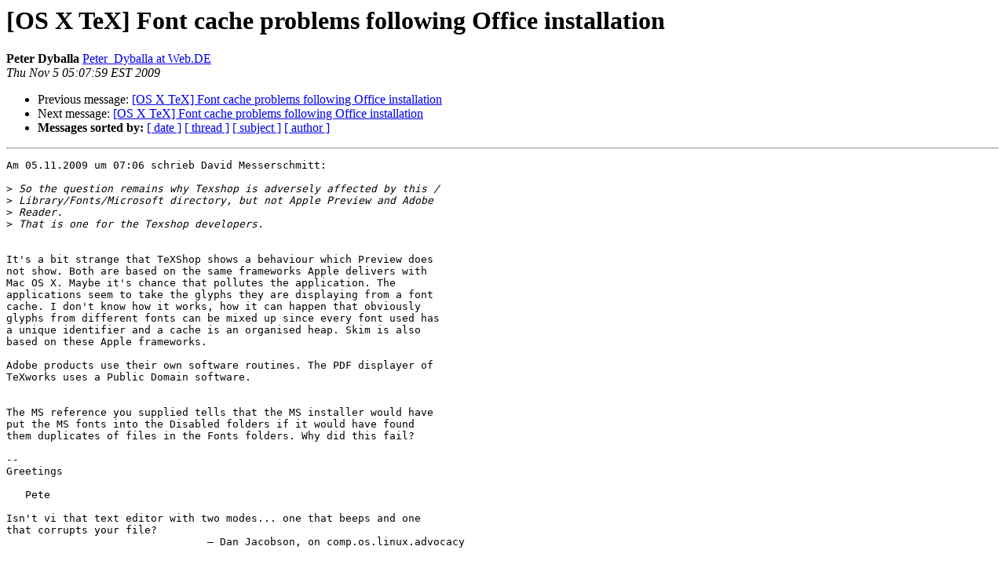

--- FILE ---
content_type: text/html
request_url: https://email.esm.psu.edu/pipermail/macosx-tex/2009-November/041716.html
body_size: 3915
content:
<!DOCTYPE HTML PUBLIC "-//W3C//DTD HTML 4.01 Transitional//EN">
<HTML>
 <HEAD>
   <TITLE> [OS X TeX] Font cache problems following Office installation
   </TITLE>
   <LINK REL="Index" HREF="index.html" >
   <LINK REL="made" HREF="mailto:macosx-tex%40email.esm.psu.edu?Subject=Re%3A%20%5BOS%20X%20TeX%5D%20Font%20cache%20problems%20following%20Office%20installation&In-Reply-To=%3C98C0347E-ACD7-4BF7-B9C8-340F9184A547%40Web.DE%3E">
   <META NAME="robots" CONTENT="index,nofollow">
   <style type="text/css">
       pre {
           white-space: pre-wrap;       /* css-2.1, curent FF, Opera, Safari */
           }
   </style>
   <META http-equiv="Content-Type" content="text/html; charset=us-ascii">
   <LINK REL="Previous"  HREF="041714.html">
   <LINK REL="Next"  HREF="041721.html">
 </HEAD>
 <BODY BGCOLOR="#ffffff">
   <H1>[OS X TeX] Font cache problems following Office installation</H1>
    <B>Peter Dyballa</B> 
    <A HREF="mailto:macosx-tex%40email.esm.psu.edu?Subject=Re%3A%20%5BOS%20X%20TeX%5D%20Font%20cache%20problems%20following%20Office%20installation&In-Reply-To=%3C98C0347E-ACD7-4BF7-B9C8-340F9184A547%40Web.DE%3E"
       TITLE="[OS X TeX] Font cache problems following Office installation">Peter_Dyballa at Web.DE
       </A><BR>
    <I>Thu Nov  5 05:07:59 EST 2009</I>
    <P><UL>
        <LI>Previous message: <A HREF="041714.html">[OS X TeX] Font cache problems following Office installation
</A></li>
        <LI>Next message: <A HREF="041721.html">[OS X TeX] Font cache problems following Office installation
</A></li>
         <LI> <B>Messages sorted by:</B> 
              <a href="date.html#41716">[ date ]</a>
              <a href="thread.html#41716">[ thread ]</a>
              <a href="subject.html#41716">[ subject ]</a>
              <a href="author.html#41716">[ author ]</a>
         </LI>
       </UL>
    <HR>  
<!--beginarticle-->
<PRE>
Am 05.11.2009 um 07:06 schrieb David Messerschmitt:

&gt;<i> So the question remains why Texshop is adversely affected by this / 
</I>&gt;<i> Library/Fonts/Microsoft directory, but not Apple Preview and Adobe  
</I>&gt;<i> Reader.
</I>&gt;<i> That is one for the Texshop developers.
</I>

It's a bit strange that TeXShop shows a behaviour which Preview does  
not show. Both are based on the same frameworks Apple delivers with  
Mac OS X. Maybe it's chance that pollutes the application. The  
applications seem to take the glyphs they are displaying from a font  
cache. I don't know how it works, how it can happen that obviously  
glyphs from different fonts can be mixed up since every font used has  
a unique identifier and a cache is an organised heap. Skim is also  
based on these Apple frameworks.

Adobe products use their own software routines. The PDF displayer of  
TeXworks uses a Public Domain software.


The MS reference you supplied tells that the MS installer would have  
put the MS fonts into the Disabled folders if it would have found  
them duplicates of files in the Fonts folders. Why did this fail?

--
Greetings

   Pete

Isn't vi that text editor with two modes... one that beeps and one  
that corrupts your file?
				&#8211; Dan Jacobson, on comp.os.linux.advocacy





</PRE>

<!--endarticle-->
    <HR>
    <P><UL>
        <!--threads-->
	<LI>Previous message: <A HREF="041714.html">[OS X TeX] Font cache problems following Office installation
</A></li>
	<LI>Next message: <A HREF="041721.html">[OS X TeX] Font cache problems following Office installation
</A></li>
         <LI> <B>Messages sorted by:</B> 
              <a href="date.html#41716">[ date ]</a>
              <a href="thread.html#41716">[ thread ]</a>
              <a href="subject.html#41716">[ subject ]</a>
              <a href="author.html#41716">[ author ]</a>
         </LI>
       </UL>

<hr>
<a href="http://email.esm.psu.edu/mailman/listinfo/macosx-tex">More information about the MacOSX-TeX
mailing list</a><br>
</body></html>
